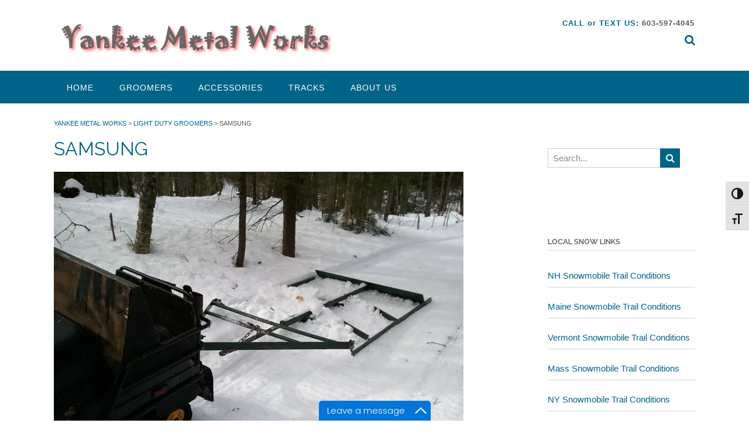

--- FILE ---
content_type: text/javascript; charset=utf-8
request_url: https://mylivechat.com/chatinline.aspx?hccid=98772285
body_size: 10869
content:


   	// livechat by www.mylivechat.com/  2018-06-12

   	
	   // first loading
	   if (typeof (MyLiveChat) == "undefined") {
		   MyLiveChat = {};
		   MyLiveChat.RawConfig ={InPagePosition:"bottomcenter",SmartVisible:"1",SmartRejectTooltip:"Close",SmartSoundFile:"1",SmartHeadline:"Chat Invitation",SmartHideTimeout:"300",WaitingFieldQuestion:"0",SmartMaxReject:"1",SmartEntryUrlFilter:"",WebConsoleRedirectTime:"638384887838862991",SmartLocationFilter:"",InlineChatWaitingFieldDepartment:"1",InlineChatRoundSpace:"6",FeedbackPhoto:"5",InPageUseBubbleTopOnlineOnly:"0",InviteHeadline:"Chat Invitation",SmartUseReferUrlFilter:"0",SmartMaxIgnore:"1",InlineChatRoundPadding:"8",InlineChatRoundRadius:"99",InlineTriggerDefinition:"[{\x22urlpattern\x22:\x22*\x22,\x22required\x22:true,\x22disabled\x22:false,\x22nosound\x22:false,\x22locationkey\x22:\x22\x22,\x22waittime\x22:\x22180\x22,\x22message\x22:\x22Hello!\x5Cx20Can\x5Cx20I\x5Cx20answer\x5Cx20any\x5Cx20questions\x5Cx20for\x5Cx20you?\x22,\x22refpattern\x22:\x22\x22,\x22name\x22:\x22Can\x5Cx20I\x5Cx20Help?\x22,\x22desc\x22:\x223\x5Cx20min\x22,\x22department\x22:\x22\x22,\x22domain\x22:\x22\x22}]",WaitingShowForInvite:"0",InviteAcceptTooltip:"Chat Invitation",DialogWidth:"580",InviteSoundFile:"1",SmartVisitUrlFilter:"",InlineChatmaxWaitTime:"240",InviteShowTimeout:"30",SupportPhoto:"5",InPageBubbleTop:"2",InviteRejectTooltip:"Close",DialogHeight:"420",InlineChatOfflineLogo:"27",InviteHideTimeout:"3600",InPageUseBubbleTop:"0",SmartPlaySound:"1",SmartUseVisitUrlFilter:"0",SupportTemplate:"8",InlineChatBubbleUIMode:"3",SmartMessage:"Hello! Can I answer any questions for you, today?",SmartStayTime:"180",InlineChatOnlineLogo:"28",InlineChatRoundOfflineGray:"1",WaitingShowForSmart:"1",SmartReferUrlFilter:"",InPageTemplate:"1",SmartUseShowTimeout:"1",InlineChatRoundOnlineUrl:"",WaitingLogo:"27",SmartShowTimeout:"60",InlineChatRoundOffline:"18",InlineChatWaitingFieldEmail:"1",InlineTriggerCIPA:"1",InlineChatRoundOfflineUrl:"",SmartPhoto:"8",SmartUsePageTime:"0",InvitePhoto:"4",InlineChatRoundBackColor:"#0275d8",SmartKeywordsFilter:"",InlineChatRoundMargin:"12",maxWaitTime:"300",SmartUseStayTime:"1",WaitingFieldEmail:"1",SmartUseLocationFilter:"0",WaitingPhoto:"3",SmartHideIfChatting:"1",SmartAcceptTooltip:"Chat Invitation",InlineChatOnholdWaitTime:"120",SmartUsePageCount:"0",SmartUseMaxReject:"1",OnholdWaitTime:"120",SmartCondition:"online",FeedbackLogo:"28",SmartUseKeywordsFilter:"0",InvitePlaySound:"1",SmartUseEntryUrlFilter:"0",WaitingFieldDepartment:"1",InPageImageOffline:"1",SmartUseHideTimeout:"1",InviteTemplate:"3",SmartPageCount:"5",WaitingShowForClick:"1",InlineChatWaitingShowForClick:"1",SmartUseMaxIgnore:"1",WaitingDepartmentMode:"",InlineChatWaitingFieldQuestion:"0",InPageImageOnline:"1",InviteMessage:"Hello, my name is (AGENT). How can I help you today?",MessageTimestampVisible:"1",InlineChatRoundSize:"24",SmartPageTime:"240"};
		   MyLiveChat.RawQuery ={hccid:"98772285",apimode:"chatinline"};
		   for (var mlcp in MyLiveChat.RawConfig) {
			   MyLiveChat[mlcp] = MyLiveChat.RawConfig[mlcp];
		   }
		   for (var mlcp in MyLiveChat.RawQuery) {
			   MyLiveChat[mlcp] = MyLiveChat.RawQuery[mlcp];
		   }

		   MyLiveChat.HCCID ='98772285';
		   MyLiveChat.PageBeginTime = new Date().getTime();
		   MyLiveChat.LoadingHandlers = [];
		   //	,"Departments"
		   MyLiveChat.CPRFIELDS = ["SyncType", "SyncStatus", "SyncResult", "HasReadyAgents", "VisitorUrls", "VisitorStatus", "VisitorDuration", "VisitorEntryUrl", "VisitorReferUrl"];

		   MyLiveChat.DefaultFont = "Poppins";

		   (function () {
			   function loadfont(font) {
				   var fonturl = "https://fonts.googleapis.com/css?family=" + encodeURIComponent(font) + ":300,400,500,600,700";

				   var div = document.createElement('div');
				   div.style.cssText = "position:fixed;left:-1000px;";
				   div.style.fontFamily = '"' + font + '"';
				   div.innerText = "a";
				   try {
					   document.body.appendChild(div);
				   } catch (x) {
					   var head = document.getElementsByTagName("head")[0]
					   try {
						   head.appendChild(div);
					   } catch (x) {
						   head.insertBefore(div, head.firstChild);
					   }
				   }

				   var link = MyLiveChat_ImportCss(fonturl);
				   link.onload = function () {
					   setTimeout(function () {
						   document.body.removeChild(div);
					   }, 100)
				   }

			   }
			   var fonts = ["Poppins"];
			   try {
				   for (var p in MyLiveChat.RawConfig) {
					   var fontval;
					   if (/Font$/.test(p)) {
						   fontval = MyLiveChat.RawConfig[p];
					   }
					   if (/TextStyle$/.test(p)) {
						   var ts = MyLiveChat.RawConfig[p];
						   if (ts) {
								//ts = "test:123;" + ts + ";another:222";
							   var ms = /font-family:([^;]+)/.exec(ts);
							   if (ms)fontval = ms[1];
						   }
					   }
					   if (!fontval || fonts.indexOf(fontval) != -1)
						   continue;
					   //console.log(fontval)
					   switch (fontval) {
						   case "Poppins":
						   case "Open Sans":
						   case "Noto Sans":
						   case "Lato":
						   case "Lora":
						   case "Roboto":
						   case "proxima-nova":
							   fonts.push(fontval);
							   break;
					   }
				   }
			   } catch (x) {
				   console.error(x);
			   }
			   for (var i = 0; i < fonts.length; i++) {
				   loadfont(fonts[i])
			   }
		   })();
	   }
	   else {
		   MyLiveChat.MultiLinked = true;
	   }
	


	   MyLiveChat.Version =3017;
	   MyLiveChat.FirstRequestTimeout =21600;
	   MyLiveChat.NextRequestTimeout =43200;
	   MyLiveChat.SyncType =null;
	   MyLiveChat.SyncStatus ="LOADING";
	   MyLiveChat.SyncUserName =null;
	   MyLiveChat.SyncResult ="LOADING";
	   MyLiveChat.HasReadyAgents =false;
	   MyLiveChat.SourceUrl ="https://yankeemetalworks.com/light-duty-groomers/attachment/samsung-2/";
	   MyLiveChat.AgentTimeZone = parseInt("-5" || "-5");
	   MyLiveChat.VisitorStatus ="";
	   MyLiveChat.UrlBase ="https://a7.mylivechat.com/livechat2/";
	   MyLiveChat.SiteUrl ="https://a7.mylivechat.com/";

   	

	   if (!MyLiveChat.AgentId) MyLiveChat.AgentId = MyLiveChat.RawAgentId;

	   MyLiveChat.Departments = [];

	   MyLiveChat.Departments.push({
		   Name:"Tech Questions",
		   Agents: [{
			   Id:'User:1',
			   Name:"Sean",
			   Online:false
   			},{
			   Id:'User:11',
			   Name:"George",
			   Online:false
   			}],
		   Online:false
   		});

	   MyLiveChat.Departments.push({
		   Name:"Sales",
		   Agents: [{
			   Id:'User:1',
			   Name:"Sean",
			   Online:false
   			},{
			   Id:'User:11',
			   Name:"George",
			   Online:false
   			}],
		   Online:false
   		});

	   MyLiveChat.Departments.push({
		   Name:"Service",
		   Agents: [{
			   Id:'User:1',
			   Name:"Sean",
			   Online:false
   			},{
			   Id:'User:11',
			   Name:"George",
			   Online:false
   			}],
		   Online:false
   		});



	   MyLiveChat.VisitorUrls = [];



   	

	   function MyLiveChat_AddScript(tag) {
		   var func = MyLiveChat_AddScript;
		   var arr = func._list;
		   if (!arr) func._list = arr = [];
		   if (func._loading) {
			   arr.push(tag);
			   return;
		   }
		   function ontagload() {
			   func._loading = false;
			   if (!arr.length) return;
			   tag = arr.shift();
			   LoadTag();
		   }
		   function LoadTag() {
			   func._loading = true;
			   if ('onload' in tag) {
				   tag.onload = ontagload;
			   }
			   else {
				   var iid = setInterval(function () {
					   if (tag.readyState != 'complete' && tag.readyState != 'loaded')
						   return;
					   clearInterval(iid);
					   ontagload();
				   }, 10);
			   }
			   var p = document.getElementsByTagName("head")[0] || document.body;
			   p.insertBefore(tag, p.firstChild);
		   }
		   LoadTag();
	   }

	   function MyLiveChat_GetLastScriptTag() {
		   var coll = document.getElementsByTagName("script");
		   return coll[coll.length - 1];
	   }
	   function MyLiveChat_ImportCss(url,tagid) {
		   var p = document.head || document.getElementsByTagName("head")[0] || document.body;
		   var tag = document.createElement("link");
		   if (tagid) tag.setAttribute("id", tagid);
		   tag.setAttribute("rel", "stylesheet");
		   tag.setAttribute("href", url);
		   p.insertBefore(tag, p.firstChild);
		   return tag;
	   }
	   function MyLiveChat_DocWrite(html, relativetag) {
		   if (html.substr(0, 7) == "<script")	//Low IE interactive or defer
		   {
			   var src = html.match(/src=["']?([^"'>]*)["']/)[1];
			   if (!MyLiveChat.LoadedScripts) MyLiveChat.LoadedScripts = {};
			   if (MyLiveChat.LoadedScripts[src]) return;
			   MyLiveChat.LoadedScripts[src] = true;

			   var tag = document.createElement("script");
			   tag.setAttribute("src", src);
			   MyLiveChat_AddScript(tag);
		   }
		   else {
			   if (!document.body || document.readyState == "loading") {
				   document.write(html);
				   return;
			   }

			   if (!relativetag) relativetag = MyLiveChat_GetLastScriptTag();
			   var div = document.createElement("DIV");
			   div.innerHTML = html;
			   while (true) {
				   var c = div.firstChild;
				   if (!c) break;
				   div.removeChild(c);
				   relativetag.parentNode.insertBefore(c, relativetag);
			   }
		   }
	   }

	   MyLiveChat.RandomID = 'a9ea01a9-364b-d5f8-dc4e-3e014757de08';


	   MyLiveChat.NewGuid = function () {
		   var guid = "";
		   for (var i = 1; i <= 32; i++) {
			   guid += Math.floor(Math.random() * 16.0).toString(16);
			   if (i == 8 || i == 12 || i == 16 || i == 20) guid += "-";
		   }
		   return guid;
	   }

	   MyLiveChat.RandomID = MyLiveChat.NewGuid().substring(0, 18) + MyLiveChat.RandomID.substring(18);


   	

	   MyLiveChat.VisitorDuration = 0;
	   MyLiveChat.VisitorEntryUrl = "";
	   MyLiveChat.VisitorReferUrl = "";

	   MyLiveChat.ShowButton =true;
	   MyLiveChat.ShowLink =true;
	   MyLiveChat.ShowBox =true;
	   MyLiveChat.ShowSmart =true;


	   MyLiveChat.NoPrivateLabel =true;


	   MyLiveChat.LoadingHandlers.push(function (funcself) {
		   MyLiveChat_RunLoadingHandler('chatinline', funcself);
	   });

	   MyLiveChat.ResourcesVary ="\x26culture=en-US\x26mlcv=3017\x26template=1";

   	

   	

	   MyLiveChat['chatinline' + "_script_tag"] = MyLiveChat_GetLastScriptTag();

	   if (typeof (MyLiveChat_Initialize) != "undefined") {
		   MyLiveChat_Initialize()
	   }
	   else if (!MyLiveChat.MultiLinked) {
		   MyLiveChat_ImportCss(MyLiveChat.UrlBase + "chatinline.css?" + MyLiveChat.ResourcesVary,"mlc_chatinlie_styletag");
		   MyLiveChat_DocWrite("<script defer='defer' src='" + MyLiveChat.UrlBase + "resources2.aspx?HCCID=" + MyLiveChat.HCCID + MyLiveChat.ResourcesVary + "'></scr" + "ipt>");
		   MyLiveChat_DocWrite("<script defer='defer' src='" + MyLiveChat.UrlBase + "script/livechatinit2.js'></scr" + "ipt>");
	   }


   	